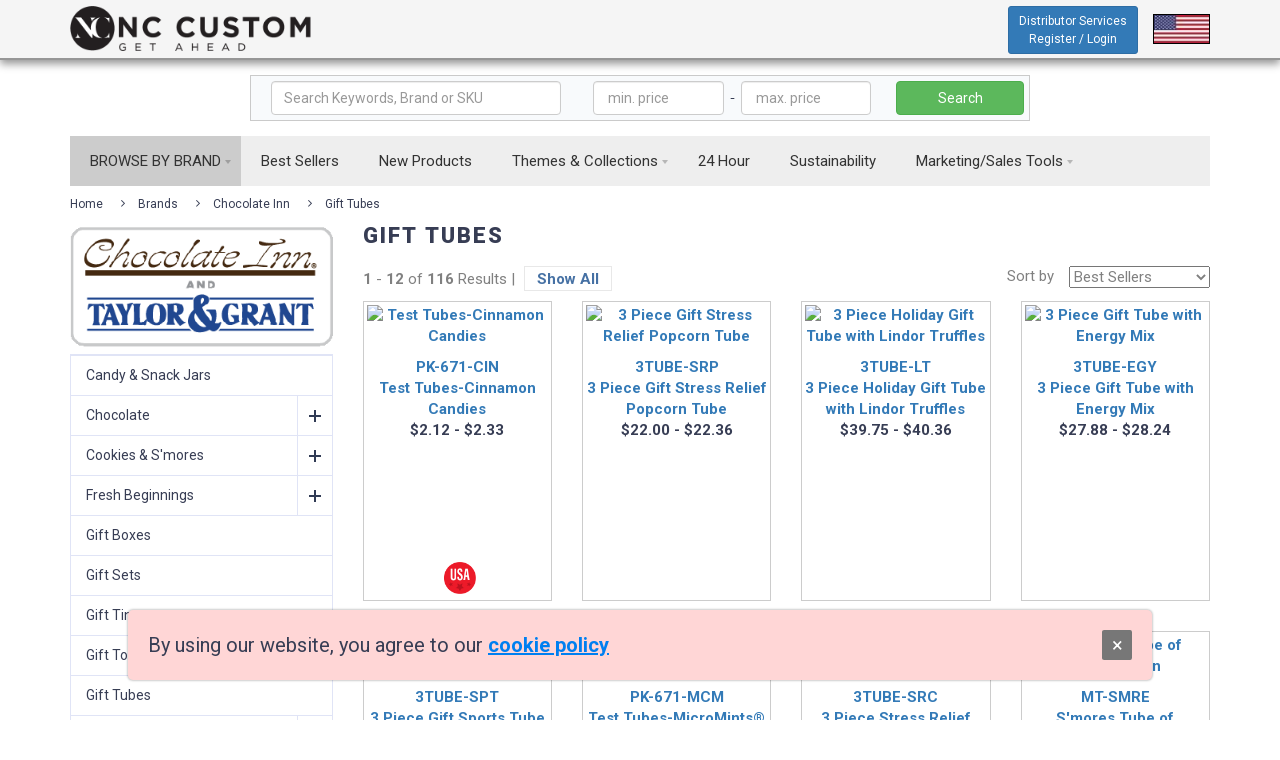

--- FILE ---
content_type: text/html; charset=UTF-8
request_url: https://nccustom.com/brand/chocolate-inn/10120
body_size: 72461
content:
<!-- served from awsncweb100 :: main -->
<!DOCTYPE html>
<html lang="en">
<head>
	<meta http-equiv="Content-Type" content="text/html; charset=utf-8"/>
	<meta http-equiv="X-UA-Compatible" content="IE=edge" />
	<meta name="viewport" content="width=device-width, initial-scale=1.0">
	<title>NC Custom / Chocolate Inn: Gift Tubes</title>
	<meta name="description" content="A leading supplier and manufacturer of logo-based and design-driven products across promotional, travel and leisure, specialty retail and other industries." />
	<meta name="keywords" content="Chocolate Inn, Lanco, Ace USA, Taylor & Grant, T&G,imprinted promotional items, tradeshow giveaways, advertising ideas, marketing programs, promotional marketing, logos,  backpacks, hand sanitizers, antibac, giveaway items, bag, bags, coolers, padfolios, portfolios, sport, totes, promotional products, promos, promotions, products with logo, imprint logo, imprinted, incentive, gifts, corporate logos, imprinted items" />
	<meta name="author" content="www.nccustom.com" />
	<meta name="owner" content="Nassau Candy" />
	<meta name="rating" content="general" />
	<meta name="distribution" content="global" />
	<meta name="classification" content="Promotional Products, Trade Show Giveaways, Advertising Specialties" />
	<meta name="revisit-after" content="7" />
	<meta name="copyright" content="2026 NC Custom" />
<!--	<meta property="fb:app_id"          content="1234567890" /> -->
	<meta property="og:type"            content="website" /> 
	<meta property="og:url"             content="https://nccustom.com/brand/chocolate-inn/10120" /> 
	<meta property="og:title"           content="NC Custom / Chocolate Inn: Gift Tubes" /> 
	<meta property="og:image"           content="https://nccustom.com/img/logos/home-chocolate-inn.jpg" /> 
	<meta property="og:description"     content="A leading supplier and manufacturer of logo-based and design-driven products across promotional, travel and leisure, specialty retail and other industries." />

	

	<script src="/js/jquery-1.11.2.min.js"></script>
	<script src="/js/jquery.bxslider.min.js"></script>
	<script src="/js/fancybox/fancybox.js"></script>
	<script src="/js/fancybox/helpers/jquery.fancybox-thumbs.js"></script>
	<script src="/js/jquery.flexslider-min.js"></script>
	<script src="/js/swiper.jquery.min.js"></script>
	<script src="/js/jquery.waypoints.min.js"></script>
	<script src="/js/progressbar.min.js"></script>
	<script src="/js/ion.rangeSlider.min.js"></script>
	<script src="/js/chosen.jquery.min.js"></script>
	<script src="/js/jQuery.Brazzers-Carousel.js"></script>
	<script src="/js/plugins.js"></script>
	<script src="/js/main.js?v=1.2082b"></script>
	<script src="/js/aos.js"></script>
	<script src="/js/jquery.basictable.js"></script>
	<script src="/js/bootstrap.js"></script>
	<script src="/js/jquery.dmenu.js"></script>
	<script src="/html/js/lanco.js?v=1.2082b"></script>
	<script src='https://www.google.com/recaptcha/api.js'></script>
	
	<link rel="shortcut icon" type="image/jpg" href="/html/images/favicon/favicon.ico"/>
	<link href="https://fonts.googleapis.com/css?family=PT+Serif:400,400i,700,700ii%7CRoboto:300,300i,400,400i,500,500i,700,700i,900,900i&amp;subset=cyrillic" rel="stylesheet">
	
	<link rel="stylesheet" href="/css/bootstrap.min.css">
	<link rel="stylesheet" href="/css/font-awesome.min.css">
	<link rel="stylesheet" href="/css/jquery.bxslider.css">
	<link rel="stylesheet" href="/css/jquery.fancybox.css">
	<link rel="stylesheet" href="/css/flexslider.css?v=1.2082b">
	<link rel="stylesheet" href="/css/swiper.css">
	<link rel="stylesheet" href="/css/style.css?v=1.2082b">
	<link rel="stylesheet" href="/css/media.css?v=1.2082b">
	<link rel="stylesheet" href="/css/lanco-cleanedup.css?v=1.2082b">
	<link rel="stylesheet" href="/css/print.css?v=1.2082b">
	<link rel="stylesheet" href="/css/aos.css">
	<link rel="stylesheet" href="/css/jquery.dmenu.css?v=1.2082b">
	<link rel="stylesheet" href="/css/basictable.css">
	<style>
		.prod-tabs-wrap {overflow: scroll;}
	</style>
	
	<!-- Hotjar Tracking Code for NC Custom -->
	<script>
		(function(h,o,t,j,a,r){
			h.hj=h.hj||function(){(h.hj.q=h.hj.q||[]).push(arguments)};
			h._hjSettings={hjid:1693594,hjsv:6};
			a=o.getElementsByTagName('head')[0];
			r=o.createElement('script');r.async=1;
			r.src=t+h._hjSettings.hjid+j+h._hjSettings.hjsv;
			a.appendChild(r);
		})(window,document,'https://static.hotjar.com/c/hotjar-','.js?sv=');
	</script>
	
</head>
<body>
	
<!-- TTY  -->
	<header class="header">
		<!-- Topbar - start -->
		
		<style type="text/css">


			@media screen and (max-width: 400px) {
			  a.mainTopLogo.mobile img {
			    width: 185px;
			  }
			}
			@media screen and (max-width: 280px) {
			  a.mainTopLogo.mobile img {
			    width: 150px; 
			  }
			}
		</style>
		<!-- Logo for mobile -->
		<div class="header_top_mobile hidden-md hidden-lg">
			<div class="container">
				<div class="row">
					<a class="mainTopLogo mobile" href="/">
						<img src="/img/logos/NC-Custom-small-wide-logo.png?v=1.14" id="company-btn-nccustom" alt="NC Customers / Nassau Candy / Chocolate Inn / LANCO Promotions / ACE USA">
					</a>
				</div>
			</div>
		</div>
		
		<!-- Logos for tablet to desktop -->
		<div class="header_top visible-md visible-lg" style="height:60px;">
			<div class="container">
	
				<a class="mainTopLogo" href="/">
					<img src="/img/logos/NC-Custom-small-wide-logo.png?v=1.14" id="company-btn-nccustom" alt="NC Customers / Nassau Candy / Chocolate Inn / LANCO Promotions / ACE USA">
				</a>

				<div class="flagContainer" style="position:relative;">
					<a class="btn btn-primary btn-sm btnHrefWhite" href="https://nccustom.com/login">
						Distributor Services<br><span class="distSrvcFine">Register / Login</span>
					</a>	
					<div style="position:relative;float:right;">
						<img class="flagIcon flagCanada" src="/img/icons/flag-Canada-57x30.jpg"  style="display:none;">
						<img class="flagIcon flagUSA" src="/img/icons/flag-USA-57x30.jpg" >
						<div class="fullBrowserClickSensor" style="display:none;opacity: 0;background-color: #ccc;position: fixed;width: 100%;height: 100%;top: 0px;left: 0px;z-index: 900;"></div>
						<div class="flagDropDown" style="display:none;position:absolute;min-width:145px;top:40px;right:0;background-color:#d4d4d4;z-index:950;padding:10px;border:1px solid grey;">
							<img style="margin-top:3px;" class="setLocaleUSA" src="/img/icons/flag-USA-57x30.jpg">&nbsp;
							<img style="margin-top:3px;" class="setLocaleCANADA" src="/img/icons/flag-Canada-57x30.jpg">
						</div>
					</div>
				</div>
				
			</div>
		</div>
		<!-- Topbar - end -->
		
		
		
		
		
		
		<button onclick="openNav()" class="hamburgerBtn navbar-toggler toggler-example visible-sm visible-xs" type="button" data-toggle="collapse" data-target="#navbarSupportedContent1" aria-controls="navbarSupportedContent1" aria-expanded="false" aria-label="Toggle navigation"><span><i class="fa fa-bars fa-3x"></i></span><br>MENU</button>
		<!-- Mobile Menu. Overlay content -->
		<!-- The overlay -->
		<div id="myNav" class="overlay">
			<div style="float:left;width:100%;">
				<div class="overlay-content hamburgerLinks">
					<a href="#" id="toggleCollectionAccordian">Browse By Brand <span id="BBBArrow">+</span></a>
					<p id="mobileCollectionLinks" style="display:none;">
						<a href="/brand/all" style="font-size:22px;">&bull; All Brands</a>
						<a href="/brand/chocolate-inn" style="font-size:22px;">&bull; Chocolate Inn</a>
						<a href="/brand/lanco" style="font-size:22px;">&bull; Lanco</a>
						<a href="/brand/ace" style="font-size:22px;">&bull; ACE</a>
						<a href="/brand/creatively-kitted" style="font-size:22px;">&bull; Creatively Kitted</a>
						<a href="/brand/exclusive-partners" style="font-size:22px;">&bull; Exclusive Partner Brands</a>
					</p>
					<a href="/bestsellers">Best Sellers</a>
					<a href="/newproducts">New Products</a>
					<a href="#" id="toggleThemesAccordian">Themes &amp; Collections <span id="TCArrow">+</span></a>
					<p id="mobileThemesLinks" style="display:none;">
						<a href="/madeinusa" style="font-size:22px;">&bull; Made in the USA</a>
						<a href="/specials" style="font-size:22px;">&bull; Specials</a>
						<a href="/themes-collections/world-cup-inspired" style="font-size:22px;">&bull; World Cup Inspired</a>
						<a href="/themes-collections/america250" style="font-size:22px;">&bull; America250</a>
						<a href="/themes-collections/etched-chocolate" style="font-size:22px;">&bull; Etched Chocolate</a>
						<a href="/themes-collections/ghirardelli" style="font-size:22px;">&bull; Ghirardelli</a>
						<a href="/themes-collections/made-in-canada" style="font-size:22px;">&bull; Made in Canada</a>
						<a href="/themes-collections/m-and-m's" style="font-size:22px;">&bull; M & M'S</a>
						<a href="/themes-collections/direct-imports" style="font-size:22px;">&bull; Direct Imports</a>
						<a href="/themes-collections/fob-california" style="font-size:22px;">&bull; FOB California</a>
						<a href="/themes-collections/trending-accessories" style="font-size:22px;">&bull; Trending Accessories</a>
						<a href="/themes-collections/gifts-that-wow!" style="font-size:22px;">&bull; Gifts that WOW!</a>
						<a href="/themes-collections/new-and-favorite-cookies" style="font-size:22px;">&bull; New & Favorite Cookies</a>
						<a href="/themes-collections/trending-tins" style="font-size:22px;">&bull; TRENDING Tins</a>
						<a href="/themes-collections/mini-cookies!" style="font-size:22px;">&bull; Mini Cookies!</a>
						<a href="/themes-collections/shareable-gifts" style="font-size:22px;">&bull; Shareable Gifts</a>
						<a href="/themes-collections/new-year's" style="font-size:22px;">&bull; New Year's</a>
						<a href="/themes-collections/holiday-favorites" style="font-size:22px;">&bull; Holiday Favorites</a>
						<a href="/themes-collections/golf" style="font-size:22px;">&bull; Golf</a>
						<a href="/themes-collections/campfire-favorites" style="font-size:22px;">&bull; Campfire Favorites</a>
						<a href="/themes-collections/flat-rate-shipping:-gifts" style="font-size:22px;">&bull; Flat Rate Shipping: Gifts</a>
						<a href="/themes-collections/flat-rate-program-cookies" style="font-size:22px;">&bull; Flat Rate Program Cookies</a>
						<a href="/themes-collections/valentine's-day" style="font-size:22px;">&bull; Valentine's Day</a>
						<a href="/themes-collections/charcuterie-boards-and-sets" style="font-size:22px;">&bull; Charcuterie Boards & Sets</a>
						<a href="/themes-collections/eco-friendly-products" style="font-size:22px;">&bull; Eco-Friendly Products</a>
						<a href="/themes-collections/eco-packaging" style="font-size:22px;">&bull; Eco Packaging</a>
						<a href="/themes-collections/candy-by-color" style="font-size:22px;">&bull; Candy by Color</a>
						<a href="/themes-collections/food-and-drink-gift-sets" style="font-size:22px;">&bull; Food & Drink Gift Sets</a>
						<a href="/themes-collections/healthy-snacking" style="font-size:22px;">&bull; Healthy Snacking</a>
						<a href="/themes-collections/smash-chocolate" style="font-size:22px;">&bull; Smash Chocolate</a>
						<a href="/themes-collections/employee-appreciation-gifts" style="font-size:22px;">&bull; Employee Appreciation Gifts</a>
						<a href="/themes-collections/verterra-eco-sustainable" style="font-size:22px;">&bull; Verterra Eco Sustainable</a>
						<a href="/themes-collections/travel-essentials" style="font-size:22px;">&bull; Travel Essentials</a>
						<a href="/themes-collections/real-estate" style="font-size:22px;">&bull; Real Estate</a>
						<a href="/themes-collections/hospitality" style="font-size:22px;">&bull; Hospitality</a>
						<a href="/themes-collections/healthcare" style="font-size:22px;">&bull; Healthcare</a>
						<a href="/themes-collections/financial" style="font-size:22px;">&bull; Financial</a>
						<a href="/themes-collections/teacher-and-education" style="font-size:22px;">&bull; Teacher & Education</a>
						<a href="/themes-collections/corporate" style="font-size:22px;">&bull; Corporate</a>
						<a href="/themes-collections/automotive" style="font-size:22px;">&bull; Automotive</a>
					</p>
					<a href="/24hour">24 Hour Products</a>
					<a href="/ecofriendly">Sustainability</a>
					<a href="#" id="toggleSalesAccordian" >Marketing/Sales Tools <span id="MSTArrow">+</span></a>
					<p id="salesToolsLinks" style="display:none;">
						<a href="/e-catalogs" style="font-size:22px;">&bull; eCatalogs</a>
						<a href="https://nccustom.zoomcustom.com/" style="font-size:22px;" target="_blank">&bull; Custom eCatalogs</a>
						<a href="/eflyers" style="font-size:22px;">&bull; eFlyers</a>
						<a href="/eflyers-client-friendly" style="font-size:22px;">&bull; eFlyers Client Friendly</a>
						<a href="/blog" style="font-size:22px;">&bull; Blogs</a>
						<a href="/case-studies" style="font-size:22px;">&bull; Case Studies</a>
						<a href="/videos" style="font-size:22px;">&bull; Videos</a>
					</p>
					<a href="/about-us">About Us</a>
					<a href="/blog">Blog</a>
					<hr>
					<center><a href="https://nccustom.com/login" class="btn btn-primary btn-sm btnHrefWhite padBtn" style="display:inline-block;font-size:20px;padding:0 10px;"> Distributor Services<br><span class="distSrvcFine">Register / Login</span> </a></center>


				</div>
			</div>
			<div style="width:100%;margin-top:20px;">
				<center>
					<div style="display:inline-block;position:relative;margin-top:20px;">
						<span class="glyphicon glyphicon-ok-circle" style="color:green;font-size:18px;position: absolute;left: 22px;top:36px;">&nbsp;</span>
						<img class="flagUSA setLocaleUSA" src="/img/icons/flag-USA-57x30.jpg">
					</div>&nbsp;&nbsp;
					<div style="display:inline-block;position:relative;margin-top:20px;">
						<img class="flagCanada setLocaleCANADA" src="/img/icons/flag-Canada-57x30.jpg">
					</div>

				</center>
			</div>
			
			<div style="float:left;width:15%;position:absolute;right:0px;top:-10px;z-index:50;"><a href="#" class="closebtn" onclick="closeNav()">&times;</a></div>
		</div>
				
		<!-- Quick Search -->
		<style>
			.form-control.fullWidth {width:100%;}
			.quickSearch label {font-size:13px;}
		</style>
		<div class="container quickSearch" style="margin-top:15px;">

						<form name="search" method="get" action="/home/advancedsearch" id="advancedsearchformminimal" class="navyText">
				<input name="category_id" value="" type="hidden">
				<input name="rushid" value="0" type="hidden">
				<input name="low_price" value="" type="hidden">
				<input name="high_price" value="" type="hidden">
				<input name="show" value="all" type="hidden">
				<input name="limit" value="12" type="hidden">
				<input name="category_id" value="" type="hidden">
				<input name="rushid" value="0" type="hidden">
				<input name="sort" value="relevant" type="hidden">
<!--				<input name="datadump" value="12" type="hidden"> -->
				<div class="row">

					<div class="col-sm-2 col-xs-0"></div>
					
					<div class="col-sm-8 col-xs-12" style="border:1px solid #cacaca;padding:5px;margin:0px;background-color:#f8fafc;">
						<div class="form-inline">
							<div class="form-group col-md-5 col-sm-9 col-xs-9" style="margin-bottom:0;">
								<input class="form-control fullWidth" type="text" name="keywords" id="keywordsMin" value="" placeholder="Search Keywords, Brand or SKU">
							</div>			

							<div class="form-group col-md-5 hidden-xs hidden-sm" style="margin-bottom:0;">
								<input style="width:45%;float:left;margin:0 2px;padding:0 8px;" class="form-control fullWidth" maxlength="6" type="text" name="low_price" id="low_price" value="" placeholder="&nbsp; min. price">
								<p style="float:left;margin-top:6px;"> &nbsp;&dash;&nbsp;</p>
								<input style="width:45%;float:left;margin:0 2px;padding:0 8px;" class="form-control fullWidth" maxlength="6" type="text" name="high_price" id="high_price" value="" placeholder="&nbsp; max. price">
							</div>

							<button type="submit" class="btn btn-success col-md-2 col-sm-3 col-xs-3" style="" onclick="$('#overlay').show();">Search</button>
						</div>
					</div>
					
					<div class="col-sm-2 col-xs-0"></div>
					
				</div>
			</form>
		
        </div>
<script type="text/javascript">
$(document).ready(function() {
	$("#advancedsearchformminimal").submit(function(e) {
		
		if( ($("#keywordsMin").val() == "") && ($("#low_price").val() == "") && ($("#high_price").val() == "") ) {
			alert("Please fill in at least 1 search criteria.");
			e.preventDefault();
			$('#overlay').hide();
		} else if(!$("#keywords").val().match(/^[0-9a-zA-Z-_/\/& ]+$/) && $("#keywords").val() != "") {
			alert('Please avoid using non-alphanumeric charactors in keywords.');
			e.preventDefault();
			$('#overlay').hide();
		} else if(!$("#keywords").val().match(/^[a-zA-Z0-9]+/) && $("#keywords").val() != "") {
			alert('Keywords must start with a letter or number.');
			e.preventDefault();
			$('#overlay').hide();
		} else {
			$('#overlay').show();
			SetTimeout(function() {
				$("#advancedsearchformminimal").submit();
			},250);
		}
	});
});
</script>
	
		<div class="header-bottom hidden-sm hidden-xs" style="margin-top:15px;">
			<div class="container">

				<div id="menu" style="display:none;">
					<ul>
						<li class="focusMenuItem">
							<span>BROWSE BY BRAND</span>
							<ul>
									<li><a href="/brand/all">All Brands</a>
											<ul class="multiColMenu4">
											<li><a href="/brand/all/19">Awards & Trophies</a></li>										<li><a href="/brand/all/5">Bags</a></li>										<li><a href="/brand/all/10140">Candy & Snack Jars</a></li>										<li><a href="/brand/all/10000">Chocolate </a></li>										<li><a href="/brand/all/10020">Cookies & S'mores </a></li>										<li><a href="/brand/all/8100">Creatively Kitted</a></li>										<li><a href="/brand/all/14?sort=featured">Drinkware</a></li>										<li><a href="/brand/all/20223">Ghirardelli</a></li>										<li><a href="/brand/all/10090">Gift Boxes</a></li>										<li><a href="/brand/all/10100">Gift Sets</a></li>										<li><a href="/brand/all/30">Gift Sets & Kits</a></li>										<li><a href="/brand/all/10110">Gift Tins</a></li>										<li><a href="/brand/all/10130">Gift Towers</a></li>										<li><a href="/brand/all/10120">Gift Tubes</a></li>										<li><a href="/brand/all/8003">Godiva&reg;</a></li>										<li><a href="/brand/all/3">Golf & Outdoors</a></li>										<li><a href="/brand/all/24">Health & Beauty</a></li>										<li><a href="/brand/all/10060">Healthy Snacks </a></li>										<li><a href="/brand/all/10">Home & Tools</a></li>										<li><a href="/brand/all/10070">Hot Chocolate, Tea & Coffee</a></li>										<li><a href="/brand/all/8004">Jelly Belly&reg;</a></li>										<li><a href="/brand/all/8005">Lindt</a></li>										<li><a href="/brand/all/10030">Lollipops & Gum</a></li>										<li><a href="/brand/all/8001?sort=featured">M&M'S&reg;</a></li>										<li><a href="/brand/all/10010">Mints</a></li>										<li><a href="/brand/all/8002">Mrs. Fields&reg;</a></li>										<li><a href="/brand/all/8">Office & Writing</a></li>										<li><a href="/brand/all/10050">Popcorn & Pretzels </a></li>										<li><a href="/brand/all/54">PPE Items</a></li>										<li><a href="/brand/all/10080">Snack Bags</a></li>										<li><a href="/brand/all/18">Technology</a></li>										<li><a href="/brand/all/17">Toys & Games</a></li>										<li><a href="/brand/all/26">Travel </a></li>										<li><a href="/brand/all/10040">Wrapped Candy </a></li>										<li><a href="/brand/all/20090">Holiday Gifts</a></li>									</ul>
								</li>
									<li><a href="/brand/chocolate-inn">Chocolate Inn</a>
											<ul class="multiColMenu2">
											<li><a href="/brand/chocolate-inn/10140">Candy & Snack Jars</a></li>										<li><a href="/brand/chocolate-inn/10000">Chocolate </a></li>										<li><a href="/brand/chocolate-inn/10020">Cookies & S'mores </a></li>										<li><a href="/brand/chocolate-inn/20200">Fresh Beginnings</a></li>										<li><a href="/brand/chocolate-inn/10090">Gift Boxes</a></li>										<li><a href="/brand/chocolate-inn/10100">Gift Sets</a></li>										<li><a href="/brand/chocolate-inn/10110">Gift Tins</a></li>										<li><a href="/brand/chocolate-inn/10130">Gift Towers</a></li>										<li><a href="/brand/chocolate-inn/10120">Gift Tubes</a></li>										<li><a href="/brand/chocolate-inn/10060">Healthy Snacks </a></li>										<li><a href="/brand/chocolate-inn/10070">Hot Chocolate, Tea & Coffee</a></li>										<li><a href="/brand/chocolate-inn/10030">Lollipops & Gum</a></li>										<li><a href="/brand/chocolate-inn/10010">Mints</a></li>										<li><a href="/brand/chocolate-inn/10050">Popcorn & Pretzels </a></li>										<li><a href="/brand/chocolate-inn/10080">Snack Bags</a></li>										<li><a href="/brand/chocolate-inn/10040">Wrapped Candy </a></li>										<li><a href="/brand/chocolate-inn/20000">Holiday Gifts</a></li>									</ul>
								</li>
									<li><a href="/brand/lanco">Lanco</a>
											<ul class="multiColMenu2">
											<li><a href="/brand/lanco/19">Awards & Trophies</a></li>										<li><a href="/brand/lanco/5">Bags</a></li>										<li><a href="/brand/lanco/14?sort=featured">Drinkware</a></li>										<li><a href="/brand/lanco/30">Gift Sets & Kits</a></li>										<li><a href="/brand/lanco/3">Golf & Outdoors</a></li>										<li><a href="/brand/lanco/24">Health & Beauty</a></li>										<li><a href="/brand/lanco/10">Home & Tools</a></li>										<li><a href="/brand/lanco/8">Office & Writing</a></li>										<li><a href="/brand/lanco/54">PPE Items</a></li>										<li><a href="/brand/lanco/18">Technology</a></li>										<li><a href="/brand/lanco/17">Toys & Games</a></li>										<li><a href="/brand/lanco/26">Travel </a></li>										<li><a href="/brand/lanco/20030">Holiday Gifts</a></li>										<li><a href="/brand/lanco/20222">Accessories</a></li>									</ul>
								</li>
									<li><a href="/brand/ace">ACE</a>
											<ul>
											<li><a href="/brand/ace/4100">Outerwear</a></li>										<li><a href="/brand/ace/4200">Fleece</a></li>										<li><a href="/brand/ace/4300">Jersey</a></li>										<li><a href="/brand/ace/4480">Bags</a></li>										<li><a href="/brand/ace/4500">Drinkware</a></li>										<li><a href="/brand/ace/4600">Socks</a></li>										<li><a href="/brand/ace/4700">Caps</a></li>									</ul>
								</li>
									<li><a href="/brand/creatively-kitted">Creatively Kitted</a>
											<ul class="multiColMenu2">
											<li><a href="/brand/creatively-kitted/8110">Appreciation</a></li>										<li><a href="/brand/creatively-kitted/8120">Breakfast</a></li>										<li><a href="/brand/creatively-kitted/8130">Cocktails</a></li>										<li><a href="/brand/creatively-kitted/8140">Experiential</a></li>										<li><a href="/brand/creatively-kitted/8150">Food & Drink </a></li>										<li><a href="/brand/creatively-kitted/8160">Gourmet</a></li>										<li><a href="/brand/creatively-kitted/8170">Holiday</a></li>										<li><a href="/brand/creatively-kitted/8180">Partner Brands</a></li>										<li><a href="/brand/creatively-kitted/8182">Summer </a></li>										<li><a href="/brand/creatively-kitted/8184">Winter</a></li>										<li><a href="/brand/creatively-kitted/8190">Eco Friendly</a></li>									</ul>
								</li>
									<li><a href="/brand/exclusive-partners">Exclusive Partner Brands</a>
											<ul>
											<li><a href="/brand/exclusive-partners/20223">Ghirardelli</a></li>										<li><a href="/brand/exclusive-partners/8003">Godiva&reg;</a></li>										<li><a href="/brand/exclusive-partners/8004">Jelly Belly&reg;</a></li>										<li><a href="/brand/exclusive-partners/8005">Lindt</a></li>										<li><a href="/brand/exclusive-partners/8001?sort=featured">M&M'S&reg;</a></li>										<li><a href="/brand/exclusive-partners/8002">Mrs. Fields&reg;</a></li>										<li><a href="/brand/exclusive-partners/8006">Clever Candy</a></li>									</ul>
								</li>
<!-- Exclusive Partner Brands -->

							</ul>
						</li>

						<li class="hidden-md hidden-sm">
							<a href="/bestsellers">
								Best Sellers
							</a>
						</li>
						<li>
							<a href="/newproducts">
								New Products
							</a>
						</li>
						<li>
							<span>Themes &amp; Collections</span>
							<ul class="multiColMenu5 dmadjust">
								<li>
									<a href="/madeinusa">
										<span class="categ-1-label">Made in the USA</span>
									</a>
								</li>
								
								<li>
									<a href="/specials">
										<span class="categ-1-label">Specials</span>
									</a>
								</li>

								<li>
									<a href="/stock-art">
										<span class="categ-1-label">Stock Art Collections</span>
									</a>
								</li>
								
								<li>
									<a href="/themes-collections/world-cup-inspired">
										<span class="categ-1-label">World Cup Inspired</span>
									</a>
								</li>
								<li>
									<a href="/themes-collections/america250">
										<span class="categ-1-label">America250</span>
									</a>
								</li>
								<li>
									<a href="/themes-collections/etched-chocolate">
										<span class="categ-1-label">Etched Chocolate</span>
									</a>
								</li>
								<li>
									<a href="/themes-collections/ghirardelli">
										<span class="categ-1-label">Ghirardelli</span>
									</a>
								</li>
								<li>
									<a href="/themes-collections/made-in-canada">
										<span class="categ-1-label">Made in Canada</span>
									</a>
								</li>
								<li>
									<a href="/themes-collections/m-and-m's">
										<span class="categ-1-label">M & M'S</span>
									</a>
								</li>
								<li>
									<a href="/themes-collections/direct-imports">
										<span class="categ-1-label">Direct Imports</span>
									</a>
								</li>
								<li>
									<a href="/themes-collections/fob-california">
										<span class="categ-1-label">FOB California</span>
									</a>
								</li>
								<li>
									<a href="/themes-collections/trending-accessories">
										<span class="categ-1-label">Trending Accessories</span>
									</a>
								</li>
								<li>
									<a href="/themes-collections/gifts-that-wow!">
										<span class="categ-1-label">Gifts that WOW!</span>
									</a>
								</li>
								<li>
									<a href="/themes-collections/new-and-favorite-cookies">
										<span class="categ-1-label">New & Favorite Cookies</span>
									</a>
								</li>
								<li>
									<a href="/themes-collections/trending-tins">
										<span class="categ-1-label">TRENDING Tins</span>
									</a>
								</li>
								<li>
									<a href="/themes-collections/mini-cookies!">
										<span class="categ-1-label">Mini Cookies!</span>
									</a>
								</li>
								<li>
									<a href="/themes-collections/shareable-gifts">
										<span class="categ-1-label">Shareable Gifts</span>
									</a>
								</li>
								<li>
									<a href="/themes-collections/new-year's">
										<span class="categ-1-label">New Year's</span>
									</a>
								</li>
								<li>
									<a href="/themes-collections/holiday-favorites">
										<span class="categ-1-label">Holiday Favorites</span>
									</a>
								</li>
								<li>
									<a href="/themes-collections/golf">
										<span class="categ-1-label">Golf</span>
									</a>
								</li>
								<li>
									<a href="/themes-collections/campfire-favorites">
										<span class="categ-1-label">Campfire Favorites</span>
									</a>
								</li>
								<li>
									<a href="/themes-collections/flat-rate-shipping:-gifts">
										<span class="categ-1-label">Flat Rate Shipping: Gifts</span>
									</a>
								</li>
								<li>
									<a href="/themes-collections/flat-rate-program-cookies">
										<span class="categ-1-label">Flat Rate Program Cookies</span>
									</a>
								</li>
								<li>
									<a href="/themes-collections/valentine's-day">
										<span class="categ-1-label">Valentine's Day</span>
									</a>
								</li>
								<li>
									<a href="/themes-collections/charcuterie-boards-and-sets">
										<span class="categ-1-label">Charcuterie Boards & Sets</span>
									</a>
								</li>
								<li>
									<a href="/themes-collections/eco-friendly-products">
										<span class="categ-1-label">Eco-Friendly Products</span>
									</a>
								</li>
								<li>
									<a href="/themes-collections/eco-packaging">
										<span class="categ-1-label">Eco Packaging</span>
									</a>
								</li>
								<li>
									<a href="/themes-collections/candy-by-color">
										<span class="categ-1-label">Candy by Color</span>
									</a>
								</li>
								<li>
									<a href="/themes-collections/food-and-drink-gift-sets">
										<span class="categ-1-label">Food & Drink Gift Sets</span>
									</a>
								</li>
								<li>
									<a href="/themes-collections/healthy-snacking">
										<span class="categ-1-label">Healthy Snacking</span>
									</a>
								</li>
								<li>
									<a href="/themes-collections/smash-chocolate">
										<span class="categ-1-label">Smash Chocolate</span>
									</a>
								</li>
								<li>
									<a href="/themes-collections/employee-appreciation-gifts">
										<span class="categ-1-label">Employee Appreciation Gifts</span>
									</a>
								</li>
								<li>
									<a href="/themes-collections/verterra-eco-sustainable">
										<span class="categ-1-label">Verterra Eco Sustainable</span>
									</a>
								</li>
								<li>
									<a href="/themes-collections/travel-essentials">
										<span class="categ-1-label">Travel Essentials</span>
									</a>
								</li>
								<li>
									<a href="/themes-collections/real-estate">
										<span class="categ-1-label">Real Estate</span>
									</a>
								</li>
								<li>
									<a href="/themes-collections/hospitality">
										<span class="categ-1-label">Hospitality</span>
									</a>
								</li>
								<li>
									<a href="/themes-collections/healthcare">
										<span class="categ-1-label">Healthcare</span>
									</a>
								</li>
								<li>
									<a href="/themes-collections/financial">
										<span class="categ-1-label">Financial</span>
									</a>
								</li>
								<li>
									<a href="/themes-collections/teacher-and-education">
										<span class="categ-1-label">Teacher & Education</span>
									</a>
								</li>
								<li>
									<a href="/themes-collections/corporate">
										<span class="categ-1-label">Corporate</span>
									</a>
								</li>
								<li>
									<a href="/themes-collections/automotive">
										<span class="categ-1-label">Automotive</span>
									</a>
								</li>
							</ul>
						</li>
						<li>
							<a href="/24hour">
								24 Hour
							</a>
						</li>
						<li>
							<a href="/ecofriendly">
								Sustainability
							</a>
						</li>
						<li>
							<span>Marketing/Sales Tools</span>
							<ul>
								<li><a href="/e-catalogs">eCatalogs</a></li>
								<li><a target="_blank" href="https://nccustom.zoomcustom.com/">Custom eCatalogs</a></li>
								<li><a href="/eflyers">eFlyers</a></li>
								<li><a href="/eflyers-client-friendly">eFlyers - Client Friendly</a></li>
								<li><a href="/press-release">Press Releases</a></li>
								<li><a href="/latest-news">Latest News</a></li>
								<li><a href="/blog">Blogs</a></li>
								<li><a href="/case-studies">Case Studies</a></li>
								<li><a href="/videos">Videos</a></li>
							</ul>
						</li>
					</ul>
				</div>

				<!-- End of Header -->
				<div class="line" style="clear:both;">
				
			</div>
			<!-- footer -->
		</div>
	</header>
	<script>
		var menuLink2Go2 = "";
		$("#menu a").click(function(e) {
			e.preventDefault();
			menuLink2Go2 = $(this).attr("href");
			$('#overlay').show();
			setTimeout(function() {
				window.location = menuLink2Go2;
			},250);
		});
		$("#myNav a").click(function(e) {
			e.preventDefault();
			menuLink2Go2 = $(this).attr("href");
			if (menuLink2Go2 != "#") {
				closeNav();
				$('#overlay').show();
				setTimeout(function() {
					window.location = menuLink2Go2;
				},250);
			}
		});
	</script>
	
	<!-- Main Content - start -->
	<main>
		<div class="container">
	<div class="row">
		<div class="col-sm-12">
				<style>
.b-crumbs.modified li:before {
    position: absolute;
    content: "\2022";
    font-size: 12px;
    font-family: FontAwesome;
    color: #373d54;
    display: block;
    left: auto;
    top: 0;
    line-height: 1;
    margin: 3px 0 0;
    left: -22px;
}
.b-crumbs.modified li:first-child:before,.b-crumbs.modified li:nth-child(2):before {
	content: none;
}

.b-crumbs.modified li:first-child:after {
	content: "\f105";
}
.b-crumbs.modified li:after {
	content: none;
}
	</style>
	<div style="float:left;">
		<ul class="b-crumbs">
			<li>
				<a href="https://nccustom.com/"> Home </a>
			</li>
			<li>
				<a href="/"> Brands </a>
			</li>
			<li>
				<a href="/brand/chocolate-inn/"> Chocolate Inn </a>
			</li>
			<li>
				<a href="/brand/chocolate-inn/10120/"> Gift Tubes </a>
			</li>
		</ul>
	</div>
	
		</div>
	</div>
	<div class="row">
		<div class="col-sm-3">
				<div class="hidden-xs-disabled">
		<!--<span style="margin: 14px 10px 0 10px;height: 50px;display: block;float: left;">Now Browsing</span> --><img src="/img/logos/home-chocolate-inn.png">
		<div class="section-sb-current">
			<ul class="section-sb-list" id="section-sb-list">
				<li class="categ-1">
				
					<a href="https://nccustom.com/brand/chocolate-inn/10140">
						<span onclick="$('#overlay').show();"  class="categ-1-label components-leftcol-bybrand">Candy & Snack Jars</span>
					</a>
				</li>
				<li class="categ-1 has_child">
				
					<a href="https://nccustom.com/brand/chocolate-inn/10000">
						<span onclick="$('#overlay').show();"  class="categ-1-label components-leftcol-bybrand">Chocolate </span>
						<span class="section-sb-toggle"><span class="section-sb-ico"></span></span>
					</a>
					<ul style="display:hidden;">
						<li class="categ-2 left-col-menu-link components-leftcol-bybrand">
							<a href="https://nccustom.com/brand/chocolate-inn/10000/11010">
								<span onclick="$('#overlay').show();" class="categ-2-label ">Bark </span>
							</a>
						</li>
						<li class="categ-2 left-col-menu-link components-leftcol-bybrand">
							<a href="https://nccustom.com/brand/chocolate-inn/10000/20224">
								<span onclick="$('#overlay').show();" class="categ-2-label ">Etched Chocolate</span>
							</a>
						</li>
						<li class="categ-2 left-col-menu-link components-leftcol-bybrand">
							<a href="https://nccustom.com/brand/chocolate-inn/10000/11030">
								<span onclick="$('#overlay').show();" class="categ-2-label ">Specialty Shapes </span>
							</a>
						</li>
						<li class="categ-2 left-col-menu-link components-leftcol-bybrand">
							<a href="https://nccustom.com/brand/chocolate-inn/10000/11040">
								<span onclick="$('#overlay').show();" class="categ-2-label ">Truffles </span>
							</a>
						</li>
						<li class="categ-2 left-col-menu-link components-leftcol-bybrand">
							<a href="https://nccustom.com/brand/chocolate-inn/10000/11050">
								<span onclick="$('#overlay').show();" class="categ-2-label ">Wrapped Chocolate </span>
							</a>
						</li>
						<li class="categ-2 left-col-menu-link components-leftcol-bybrand">
							<a href="https://nccustom.com/brand/chocolate-inn/10000/11020">
								<span onclick="$('#overlay').show();" class="categ-2-label ">Wrapper Bars </span>
							</a>
						</li>
					</ul>
				</li>
				<li class="categ-1 has_child">
				
					<a href="https://nccustom.com/brand/chocolate-inn/10020">
						<span onclick="$('#overlay').show();"  class="categ-1-label components-leftcol-bybrand">Cookies & S'mores </span>
						<span class="section-sb-toggle"><span class="section-sb-ico"></span></span>
					</a>
					<ul style="display:hidden;">
						<li class="categ-2 left-col-menu-link components-leftcol-bybrand">
							<a href="https://nccustom.com/brand/chocolate-inn/10020/11140">
								<span onclick="$('#overlay').show();" class="categ-2-label ">Cookies </span>
							</a>
						</li>
						<li class="categ-2 left-col-menu-link components-leftcol-bybrand">
							<a href="https://nccustom.com/brand/chocolate-inn/10020/11150">
								<span onclick="$('#overlay').show();" class="categ-2-label ">S'mores</span>
							</a>
						</li>
					</ul>
				</li>
				<li class="categ-1 has_child">
				
					<a href="https://nccustom.com/brand/chocolate-inn/20200">
						<span onclick="$('#overlay').show();"  class="categ-1-label components-leftcol-bybrand">Fresh Beginnings</span>
						<span class="section-sb-toggle"><span class="section-sb-ico"></span></span>
					</a>
					<ul style="display:hidden;">
						<li class="categ-2 left-col-menu-link components-leftcol-bybrand">
							<a href="https://nccustom.com/brand/chocolate-inn/20200/20218">
								<span onclick="$('#overlay').show();" class="categ-2-label ">Baking Gift Sets</span>
							</a>
						</li>
						<li class="categ-2 left-col-menu-link components-leftcol-bybrand">
							<a href="https://nccustom.com/brand/chocolate-inn/20200/20220">
								<span onclick="$('#overlay').show();" class="categ-2-label ">Brownies</span>
							</a>
						</li>
						<li class="categ-2 left-col-menu-link components-leftcol-bybrand">
							<a href="https://nccustom.com/brand/chocolate-inn/20200/20214">
								<span onclick="$('#overlay').show();" class="categ-2-label ">Candy</span>
							</a>
						</li>
						<li class="categ-2 left-col-menu-link components-leftcol-bybrand">
							<a href="https://nccustom.com/brand/chocolate-inn/20200/20210">
								<span onclick="$('#overlay').show();" class="categ-2-label ">Cookies</span>
							</a>
						</li>
						<li class="categ-2 left-col-menu-link components-leftcol-bybrand">
							<a href="https://nccustom.com/brand/chocolate-inn/20200/20212">
								<span onclick="$('#overlay').show();" class="categ-2-label ">Nuts</span>
							</a>
						</li>
						<li class="categ-2 left-col-menu-link components-leftcol-bybrand">
							<a href="https://nccustom.com/brand/chocolate-inn/20200/20216">
								<span onclick="$('#overlay').show();" class="categ-2-label ">Snack Mix</span>
							</a>
						</li>
					</ul>
				</li>
				<li class="categ-1">
				
					<a href="https://nccustom.com/brand/chocolate-inn/10090">
						<span onclick="$('#overlay').show();"  class="categ-1-label components-leftcol-bybrand">Gift Boxes</span>
					</a>
				</li>
				<li class="categ-1">
				
					<a href="https://nccustom.com/brand/chocolate-inn/10100">
						<span onclick="$('#overlay').show();"  class="categ-1-label components-leftcol-bybrand">Gift Sets</span>
					</a>
				</li>
				<li class="categ-1">
				
					<a href="https://nccustom.com/brand/chocolate-inn/10110">
						<span onclick="$('#overlay').show();"  class="categ-1-label components-leftcol-bybrand">Gift Tins</span>
					</a>
				</li>
				<li class="categ-1">
				
					<a href="https://nccustom.com/brand/chocolate-inn/10130">
						<span onclick="$('#overlay').show();"  class="categ-1-label components-leftcol-bybrand">Gift Towers</span>
					</a>
				</li>
				<li class="categ-1">
				
					<a href="https://nccustom.com/brand/chocolate-inn/10120">
						<span onclick="$('#overlay').show();"  class="categ-1-label components-leftcol-bybrand">Gift Tubes</span>
					</a>
				</li>
				<li class="categ-1 has_child">
				
					<a href="https://nccustom.com/brand/chocolate-inn/10060">
						<span onclick="$('#overlay').show();"  class="categ-1-label components-leftcol-bybrand">Healthy Snacks </span>
						<span class="section-sb-toggle"><span class="section-sb-ico"></span></span>
					</a>
					<ul style="display:hidden;">
						<li class="categ-2 left-col-menu-link components-leftcol-bybrand">
							<a href="https://nccustom.com/brand/chocolate-inn/10060/11250">
								<span onclick="$('#overlay').show();" class="categ-2-label ">Granola Bars</span>
							</a>
						</li>
						<li class="categ-2 left-col-menu-link components-leftcol-bybrand">
							<a href="https://nccustom.com/brand/chocolate-inn/10060/11260">
								<span onclick="$('#overlay').show();" class="categ-2-label ">Trail Mix </span>
							</a>
						</li>
					</ul>
				</li>
				<li class="categ-1 has_child">
				
					<a href="https://nccustom.com/brand/chocolate-inn/10070">
						<span onclick="$('#overlay').show();"  class="categ-1-label components-leftcol-bybrand">Hot Chocolate, Tea & Coffee</span>
						<span class="section-sb-toggle"><span class="section-sb-ico"></span></span>
					</a>
					<ul style="display:hidden;">
						<li class="categ-2 left-col-menu-link components-leftcol-bybrand">
							<a href="https://nccustom.com/brand/chocolate-inn/10070/11290">
								<span onclick="$('#overlay').show();" class="categ-2-label ">Coffee</span>
							</a>
						</li>
						<li class="categ-2 left-col-menu-link components-leftcol-bybrand">
							<a href="https://nccustom.com/brand/chocolate-inn/10070/11270">
								<span onclick="$('#overlay').show();" class="categ-2-label ">Hot Cocoa</span>
							</a>
						</li>
						<li class="categ-2 left-col-menu-link components-leftcol-bybrand">
							<a href="https://nccustom.com/brand/chocolate-inn/10070/11280">
								<span onclick="$('#overlay').show();" class="categ-2-label ">Tea</span>
							</a>
						</li>
					</ul>
				</li>
				<li class="categ-1 has_child">
				
					<a href="https://nccustom.com/brand/chocolate-inn/10030">
						<span onclick="$('#overlay').show();"  class="categ-1-label components-leftcol-bybrand">Lollipops & Gum</span>
						<span class="section-sb-toggle"><span class="section-sb-ico"></span></span>
					</a>
					<ul style="display:hidden;">
						<li class="categ-2 left-col-menu-link components-leftcol-bybrand">
							<a href="https://nccustom.com/brand/chocolate-inn/10030/11170">
								<span onclick="$('#overlay').show();" class="categ-2-label ">Gum</span>
							</a>
						</li>
						<li class="categ-2 left-col-menu-link components-leftcol-bybrand">
							<a href="https://nccustom.com/brand/chocolate-inn/10030/11160">
								<span onclick="$('#overlay').show();" class="categ-2-label ">Lollipops </span>
							</a>
						</li>
					</ul>
				</li>
				<li class="categ-1 has_child">
				
					<a href="https://nccustom.com/brand/chocolate-inn/10010">
						<span onclick="$('#overlay').show();"  class="categ-1-label components-leftcol-bybrand">Mints</span>
						<span class="section-sb-toggle"><span class="section-sb-ico"></span></span>
					</a>
					<ul style="display:hidden;">
						<li class="categ-2 left-col-menu-link components-leftcol-bybrand">
							<a href="https://nccustom.com/brand/chocolate-inn/10010/11110">
								<span onclick="$('#overlay').show();" class="categ-2-label ">Mint Cards </span>
							</a>
						</li>
						<li class="categ-2 left-col-menu-link components-leftcol-bybrand">
							<a href="https://nccustom.com/brand/chocolate-inn/10010/11130">
								<span onclick="$('#overlay').show();" class="categ-2-label ">Mint Shapes </span>
							</a>
						</li>
						<li class="categ-2 left-col-menu-link components-leftcol-bybrand">
							<a href="https://nccustom.com/brand/chocolate-inn/10010/11120">
								<span onclick="$('#overlay').show();" class="categ-2-label ">Mint Tins</span>
							</a>
						</li>
					</ul>
				</li>
				<li class="categ-1 has_child">
				
					<a href="https://nccustom.com/brand/chocolate-inn/10050">
						<span onclick="$('#overlay').show();"  class="categ-1-label components-leftcol-bybrand">Popcorn & Pretzels </span>
						<span class="section-sb-toggle"><span class="section-sb-ico"></span></span>
					</a>
					<ul style="display:hidden;">
						<li class="categ-2 left-col-menu-link components-leftcol-bybrand">
							<a href="https://nccustom.com/brand/chocolate-inn/10050/11230">
								<span onclick="$('#overlay').show();" class="categ-2-label ">Popcorn  </span>
							</a>
						</li>
						<li class="categ-2 left-col-menu-link components-leftcol-bybrand">
							<a href="https://nccustom.com/brand/chocolate-inn/10050/11240">
								<span onclick="$('#overlay').show();" class="categ-2-label ">Pretzels</span>
							</a>
						</li>
					</ul>
				</li>
				<li class="categ-1 has_child">
				
					<a href="https://nccustom.com/brand/chocolate-inn/10080">
						<span onclick="$('#overlay').show();"  class="categ-1-label components-leftcol-bybrand">Snack Bags</span>
						<span class="section-sb-toggle"><span class="section-sb-ico"></span></span>
					</a>
					<ul style="display:hidden;">
						<li class="categ-2 left-col-menu-link components-leftcol-bybrand">
							<a href="https://nccustom.com/brand/chocolate-inn/10080/11300">
								<span onclick="$('#overlay').show();" class="categ-2-label ">Digibags </span>
							</a>
						</li>
						<li class="categ-2 left-col-menu-link components-leftcol-bybrand">
							<a href="https://nccustom.com/brand/chocolate-inn/10080/11310">
								<span onclick="$('#overlay').show();" class="categ-2-label ">Gift Bags </span>
							</a>
						</li>
						<li class="categ-2 left-col-menu-link components-leftcol-bybrand">
							<a href="https://nccustom.com/brand/chocolate-inn/10080/11320">
								<span onclick="$('#overlay').show();" class="categ-2-label ">Goody Bags </span>
							</a>
						</li>
						<li class="categ-2 left-col-menu-link components-leftcol-bybrand">
							<a href="https://nccustom.com/brand/chocolate-inn/10080/11330">
								<span onclick="$('#overlay').show();" class="categ-2-label ">Handfuls </span>
							</a>
						</li>
						<li class="categ-2 left-col-menu-link components-leftcol-bybrand">
							<a href="https://nccustom.com/brand/chocolate-inn/10080/11340">
								<span onclick="$('#overlay').show();" class="categ-2-label ">Header Bags</span>
							</a>
						</li>
						<li class="categ-2 left-col-menu-link components-leftcol-bybrand">
							<a href="https://nccustom.com/brand/chocolate-inn/10080/11350">
								<span onclick="$('#overlay').show();" class="categ-2-label ">Mug Drops </span>
							</a>
						</li>
						<li class="categ-2 left-col-menu-link components-leftcol-bybrand">
							<a href="https://nccustom.com/brand/chocolate-inn/10080/11360">
								<span onclick="$('#overlay').show();" class="categ-2-label ">Snack Packs </span>
							</a>
						</li>
						<li class="categ-2 left-col-menu-link components-leftcol-bybrand">
							<a href="https://nccustom.com/brand/chocolate-inn/10080/11370">
								<span onclick="$('#overlay').show();" class="categ-2-label ">Tent Bags </span>
							</a>
						</li>
					</ul>
				</li>
				<li class="categ-1 has_child">
				
					<a href="https://nccustom.com/brand/chocolate-inn/10040">
						<span onclick="$('#overlay').show();"  class="categ-1-label components-leftcol-bybrand">Wrapped Candy </span>
						<span class="section-sb-toggle"><span class="section-sb-ico"></span></span>
					</a>
					<ul style="display:hidden;">
						<li class="categ-2 left-col-menu-link components-leftcol-bybrand">
							<a href="https://nccustom.com/brand/chocolate-inn/10040/11180">
								<span onclick="$('#overlay').show();" class="categ-2-label ">Chocolate </span>
							</a>
						</li>
						<li class="categ-2 left-col-menu-link components-leftcol-bybrand">
							<a href="https://nccustom.com/brand/chocolate-inn/10040/11220">
								<span onclick="$('#overlay').show();" class="categ-2-label ">Fruit Candies </span>
							</a>
						</li>
						<li class="categ-2 left-col-menu-link components-leftcol-bybrand">
							<a href="https://nccustom.com/brand/chocolate-inn/10040/11200">
								<span onclick="$('#overlay').show();" class="categ-2-label ">Gum</span>
							</a>
						</li>
						<li class="categ-2 left-col-menu-link components-leftcol-bybrand">
							<a href="https://nccustom.com/brand/chocolate-inn/10040/11190">
								<span onclick="$('#overlay').show();" class="categ-2-label ">Hard Candy</span>
							</a>
						</li>
						<li class="categ-2 left-col-menu-link components-leftcol-bybrand">
							<a href="https://nccustom.com/brand/chocolate-inn/10040/11210">
								<span onclick="$('#overlay').show();" class="categ-2-label ">Mints </span>
							</a>
						</li>
					</ul>
				</li>
				<li class="categ-1 has_child">
				
					<a href="https://nccustom.com/brand/chocolate-inn/20000">
						<span onclick="$('#overlay').show();"  class="categ-1-label components-leftcol-bybrand">Holiday Gifts</span>
						<span class="section-sb-toggle"><span class="section-sb-ico"></span></span>
					</a>
					<ul style="display:hidden;">
						<li class="categ-2 left-col-menu-link components-leftcol-bybrand">
							<a href="https://nccustom.com/brand/chocolate-inn/20000/20001">
								<span onclick="$('#overlay').show();" class="categ-2-label ">Bark</span>
							</a>
						</li>
						<li class="categ-2 left-col-menu-link components-leftcol-bybrand">
							<a href="https://nccustom.com/brand/chocolate-inn/20000/20004">
								<span onclick="$('#overlay').show();" class="categ-2-label ">Candy</span>
							</a>
						</li>
						<li class="categ-2 left-col-menu-link components-leftcol-bybrand">
							<a href="https://nccustom.com/brand/chocolate-inn/20000/20005">
								<span onclick="$('#overlay').show();" class="categ-2-label ">Candy & Snack Jars</span>
							</a>
						</li>
						<li class="categ-2 left-col-menu-link components-leftcol-bybrand">
							<a href="https://nccustom.com/brand/chocolate-inn/20000/20006">
								<span onclick="$('#overlay').show();" class="categ-2-label ">Chocolate</span>
							</a>
						</li>
						<li class="categ-2 left-col-menu-link components-leftcol-bybrand">
							<a href="https://nccustom.com/brand/chocolate-inn/20000/20007">
								<span onclick="$('#overlay').show();" class="categ-2-label ">Cookies </span>
							</a>
						</li>
						<li class="categ-2 left-col-menu-link components-leftcol-bybrand">
							<a href="https://nccustom.com/brand/chocolate-inn/20000/20008">
								<span onclick="$('#overlay').show();" class="categ-2-label ">Digibags </span>
							</a>
						</li>
						<li class="categ-2 left-col-menu-link components-leftcol-bybrand">
							<a href="https://nccustom.com/brand/chocolate-inn/20000/20009">
								<span onclick="$('#overlay').show();" class="categ-2-label ">Drinkware Gifts</span>
							</a>
						</li>
						<li class="categ-2 left-col-menu-link components-leftcol-bybrand">
							<a href="https://nccustom.com/brand/chocolate-inn/20000/20010">
								<span onclick="$('#overlay').show();" class="categ-2-label ">Gift Boxes</span>
							</a>
						</li>
						<li class="categ-2 left-col-menu-link components-leftcol-bybrand">
							<a href="https://nccustom.com/brand/chocolate-inn/20000/20011">
								<span onclick="$('#overlay').show();" class="categ-2-label ">Gift Sets</span>
							</a>
						</li>
						<li class="categ-2 left-col-menu-link components-leftcol-bybrand">
							<a href="https://nccustom.com/brand/chocolate-inn/20000/20012">
								<span onclick="$('#overlay').show();" class="categ-2-label ">Gift Tins</span>
							</a>
						</li>
						<li class="categ-2 left-col-menu-link components-leftcol-bybrand">
							<a href="https://nccustom.com/brand/chocolate-inn/20000/20013">
								<span onclick="$('#overlay').show();" class="categ-2-label ">Gift Tubes</span>
							</a>
						</li>
						<li class="categ-2 left-col-menu-link components-leftcol-bybrand">
							<a href="https://nccustom.com/brand/chocolate-inn/20000/20014">
								<span onclick="$('#overlay').show();" class="categ-2-label ">Hot Cocoa/Coffee/Tea</span>
							</a>
						</li>
						<li class="categ-2 left-col-menu-link components-leftcol-bybrand">
							<a href="https://nccustom.com/brand/chocolate-inn/20000/20015">
								<span onclick="$('#overlay').show();" class="categ-2-label ">Mint Tins</span>
							</a>
						</li>
						<li class="categ-2 left-col-menu-link components-leftcol-bybrand">
							<a href="https://nccustom.com/brand/chocolate-inn/20000/20016">
								<span onclick="$('#overlay').show();" class="categ-2-label ">Mints </span>
							</a>
						</li>
						<li class="categ-2 left-col-menu-link components-leftcol-bybrand">
							<a href="https://nccustom.com/brand/chocolate-inn/20000/20018">
								<span onclick="$('#overlay').show();" class="categ-2-label ">Popcorn  </span>
							</a>
						</li>
						<li class="categ-2 left-col-menu-link components-leftcol-bybrand">
							<a href="https://nccustom.com/brand/chocolate-inn/20000/20019">
								<span onclick="$('#overlay').show();" class="categ-2-label ">Pretzels/Trail Mix</span>
							</a>
						</li>
						<li class="categ-2 left-col-menu-link components-leftcol-bybrand">
							<a href="https://nccustom.com/brand/chocolate-inn/20000/20020">
								<span onclick="$('#overlay').show();" class="categ-2-label ">S'mores</span>
							</a>
						</li>
						<li class="categ-2 left-col-menu-link components-leftcol-bybrand">
							<a href="https://nccustom.com/brand/chocolate-inn/20000/20021">
								<span onclick="$('#overlay').show();" class="categ-2-label ">Specialty Shapes </span>
							</a>
						</li>
					</ul>
				</li>
			</ul>
		</div>
	</div>


		</div>
		<div class="col-sm-9" id="mobileFocus">
			<h1 class="main-ttl" style="margin: 0 0 15px;">Gift&nbsp;Tubes</h1>			
<input type="hidden" name="offset" val="0">
<div class="row">
	<div class="col-md-6">
		<div class="unit txtR">

			<p class="greyText"><span class="heavy">1</span> - <span class="heavy">12</span> of <span class="heavy">116</span> Results
												| <span class="paging"><a style="display:inline-block;float:none !important;" href="https://nccustom.com/brand/chocolate-inn/10120/0/all">Show All</a></span>
							</p>

		</div>
	</div>
	<div class="col-md-6">
		<p class="greyText">
			<select id="sort" name="sort" style="float:right">
			<option value="price_asc" >Price - low to high</option>
			<option value="price_desc" >Price - high to low</option>
			<option value="name" selected="selected">Product Name</option>
			<option value="specials" >Specials Only</option>
			<option value="closeout" >Closeout Only</option>
			<option value="featured" >Featured</option>
			<option value="bestsellers" selected="selected">Best Sellers</option>
		</select>
			<span style="float:right;margin-right:15px;">Sort by </span>
		</p>
	</div>
</div>

<div class="row">
	<div class="product_grid search_product_grid">

		<div class="unit col-xs-12 col-sm-4 col-md-3 txtC">
			<div>
				<!-- file naming: pk-671-cin-new.jpg -->
				<a href="https://nccustom.com/product/PK-671-CIN">
					<img src="/html/images/products/pk-671-cin-new/small/pk-671-cin-new.jpg" alt="Test Tubes-Cinnamon Candies" style="display:block; margin:auto;"/>
				PK-671-CIN<br/>Test Tubes-Cinnamon Candies</a>
				<br/>
				
									<p class="heavy">
																				$2.12 - $2.33											</p>
								
				<p class="icos">
																														<img class="ico" src="/img/markers/Made_in_the_USA-2x.png" alt="Made in the USA" title="Made in the USA" />
																																													
				</p>
			</div>
		</div>
		<div class="unit col-xs-12 col-sm-4 col-md-3 txtC">
			<div>
				<!-- file naming: 3tube_srp_3tube-srp_20962.jpg -->
				<a href="https://nccustom.com/product/3TUBE-SRP">
					<img src="/html/images/products/3tube_srp_3tube-srp_20962/small/3tube_srp_3tube-srp_20962.jpg" alt="3 Piece Gift Stress Relief Popcorn Tube" style="display:block; margin:auto;"/>
				3TUBE-SRP<br/>3 Piece Gift Stress Relief Popcorn Tube</a>
				<br/>
				
									<p class="heavy">
																				$22.00 - $22.36											</p>
								
				<p class="icos">
																																																																	
				</p>
			</div>
		</div>
		<div class="unit col-xs-12 col-sm-4 col-md-3 txtC">
			<div>
				<!-- file naming: 3tube_lt_tube_20826.jpg -->
				<a href="https://nccustom.com/product/3TUBE-LT">
					<img src="/html/images/products/3tube_lt_tube_20826/small/3tube_lt_tube_20826.jpg" alt="3 Piece Holiday Gift Tube with Lindor Truffles" style="display:block; margin:auto;"/>
				3TUBE-LT<br/>3 Piece Holiday Gift Tube with Lindor Truffles</a>
				<br/>
				
									<p class="heavy">
																				$39.75 - $40.36											</p>
								
				<p class="icos">
																																																																	
				</p>
			</div>
		</div>
		<div class="unit col-xs-12 col-sm-4 col-md-3 txtC">
			<div>
				<!-- file naming: 3tube_egy_3tube-egy_20953.jpg -->
				<a href="https://nccustom.com/product/3TUBE-EGY">
					<img src="/html/images/products/3tube_egy_3tube-egy_20953/small/3tube_egy_3tube-egy_20953.jpg" alt="3 Piece Gift Tube with Energy Mix" style="display:block; margin:auto;"/>
				3TUBE-EGY<br/>3 Piece Gift Tube with Energy Mix</a>
				<br/>
				
									<p class="heavy">
																				$27.88 - $28.24											</p>
								
				<p class="icos">
																																																																	
				</p>
			</div>
		</div>
		<div class="unit col-xs-12 col-sm-4 col-md-3 txtC">
			<div>
				<!-- file naming: 3tube_spt_3tube-spt_20958.jpg -->
				<a href="https://nccustom.com/product/3TUBE-SPT">
					<img src="/html/images/products/3tube_spt_3tube-spt_20958/small/3tube_spt_3tube-spt_20958.jpg" alt="3 Piece Gift Sports Tube" style="display:block; margin:auto;"/>
				3TUBE-SPT<br/>3 Piece Gift Sports Tube</a>
				<br/>
				
									<p class="heavy">
																				$27.17 - $27.51											</p>
								
				<p class="icos">
																																																																	
				</p>
			</div>
		</div>
		<div class="unit col-xs-12 col-sm-4 col-md-3 txtC">
			<div>
				<!-- file naming: pk-671-mcm.jpg -->
				<a href="https://nccustom.com/product/PK-671-MCM">
					<img src="/html/images/products/pk-671-mcm/small/pk-671-mcm.jpg" alt="Test Tubes-MicroMints&amp;reg;" style="display:block; margin:auto;"/>
				PK-671-MCM<br/>Test Tubes-MicroMints&reg;</a>
				<br/>
				
									<p class="heavy">
																				$1.95 - $2.08											</p>
								
				<p class="icos">
																														<img class="ico" src="/img/markers/Made_in_the_USA-2x.png" alt="Made in the USA" title="Made in the USA" />
																																													
				</p>
			</div>
		</div>
		<div class="unit col-xs-12 col-sm-4 col-md-3 txtC">
			<div>
				<!-- file naming: 3tube_src_3tube-src_20960.jpg -->
				<a href="https://nccustom.com/product/3TUBE-SRC">
					<img src="/html/images/products/3tube_src_3tube-src_20960/small/3tube_src_3tube-src_20960.jpg" alt="3 Piece Stress Relief Candy Tube" style="display:block; margin:auto;"/>
				3TUBE-SRC<br/>3 Piece Stress Relief Candy Tube</a>
				<br/>
				
									<p class="heavy">
																				$30.80 - $31.19											</p>
								
				<p class="icos">
																																																																	
				</p>
			</div>
		</div>
		<div class="unit col-xs-12 col-sm-4 col-md-3 txtC">
			<div>
				<!-- file naming: mt-smre_appreciate_you_smore.jpg -->
				<a href="https://nccustom.com/product/MT-SMRE">
					<img src="/html/images/products/mt-smre_appreciate_you_smore/small/mt-smre_appreciate_you_smore.jpg" alt="S'mores Tube of Appreciation" style="display:block; margin:auto;"/>
				MT-SMRE<br/>S'mores Tube of Appreciation</a>
				<br/>
				
									<p class="heavy">
																				$11.76 - $13.10											</p>
								
				<p class="icos">
																																																																	
				</p>
			</div>
		</div>
		<div class="unit col-xs-12 col-sm-4 col-md-3 txtC">
			<div>
				<!-- file naming: trb650-028.jpg -->
				<a href="https://nccustom.com/product/TRB650-028">
					<img src="/html/images/products/trb650-028/small/trb650-028.jpg" alt="Tube with Chocolate Footballs" style="display:block; margin:auto;"/>
				TRB650-028<br/>Tube with Chocolate Footballs</a>
				<br/>
				
									<p class="heavy">
																				$4.47 - $4.67											</p>
								
				<p class="icos">
																				<img class="ico" src="/img/markers/Full_Color-2x.png" alt="Full Color Available" title="Full Color" />
															<img class="ico" src="/img/markers/Eco_friendly-2x.png" alt="Eco Friendly" title="Eco Friendly" />
															<img class="ico" src="/img/markers/Made_in_the_USA-2x.png" alt="Made in the USA" title="Made in the USA" />
																																													
				</p>
			</div>
		</div>
		<div class="unit col-xs-12 col-sm-4 col-md-3 txtC">
			<div>
				<!-- file naming: trb660-031.jpg -->
				<a href="https://nccustom.com/product/TRB660-031">
					<img src="/html/images/products/trb660-031/small/trb660-031.jpg" alt="Tube with Choc Tennis Balls" style="display:block; margin:auto;"/>
				TRB660-031<br/>Tube with Choc Tennis Balls</a>
				<br/>
				
									<p class="heavy">
																				$5.27 - $5.48											</p>
								
				<p class="icos">
																				<img class="ico" src="/img/markers/Full_Color-2x.png" alt="Full Color Available" title="Full Color" />
															<img class="ico" src="/img/markers/Eco_friendly-2x.png" alt="Eco Friendly" title="Eco Friendly" />
															<img class="ico" src="/img/markers/Made_in_the_USA-2x.png" alt="Made in the USA" title="Made in the USA" />
																																													
				</p>
			</div>
		</div>
		<div class="unit col-xs-12 col-sm-4 col-md-3 txtC">
			<div>
				<!-- file naming: mt-pbr.jpg -->
				<a href="https://nccustom.com/product/MT-PBR">
					<img src="/html/images/products/mt-pbr/small/mt-pbr.jpg" alt="Peppermint Bark Shapes Tube" style="display:block; margin:auto;"/>
				MT-PBR<br/>Peppermint Bark Shapes Tube</a>
				<br/>
				
									<p class="heavy">
																				$13.17 - $14.39											</p>
								
				<p class="icos">
															<img class="ico" src="/img/markers/Kosher-2x.png" alt="Certified Kosher" title="Certified Kosher" />
															<img class="ico" src="/img/markers/Full_Color-2x.png" alt="Full Color Available" title="Full Color" />
																				<img class="ico" src="/img/markers/Made_in_the_USA-2x.png" alt="Made in the USA" title="Made in the USA" />
																																													
				</p>
			</div>
		</div>
		<div class="unit col-xs-12 col-sm-4 col-md-3 txtC">
			<div>
				<!-- file naming: trb610-029.jpg -->
				<a href="https://nccustom.com/product/TRB610-029">
					<img src="/html/images/products/trb610-029/small/trb610-029.jpg" alt="Tube with Chocolate Baseballs" style="display:block; margin:auto;"/>
				TRB610-029<br/>Tube with Chocolate Baseballs</a>
				<br/>
				
									<p class="heavy">
																				$3.42 - $3.63											</p>
								
				<p class="icos">
																				<img class="ico" src="/img/markers/Full_Color-2x.png" alt="Full Color Available" title="Full Color" />
															<img class="ico" src="/img/markers/Eco_friendly-2x.png" alt="Eco Friendly" title="Eco Friendly" />
															<img class="ico" src="/img/markers/Made_in_the_USA-2x.png" alt="Made in the USA" title="Made in the USA" />
																																													
				</p>
			</div>
		</div>
	</div>
</div>


<div class="line paging bybrand-paging">
	<div class="unit">
    
		
    
    	<p class='current_page'>1</p>
    	
    	<a class=''
          
        	href='https://nccustom.com/brand/chocolate-inn/10120/0/12' >
         2        </a>

    
    	
    	<a class=''
          
        	href='https://nccustom.com/brand/chocolate-inn/10120/0/24' >
         3        </a>

    
    	
    	<a class=''
          
        	href='https://nccustom.com/brand/chocolate-inn/10120/0/36' >
         4        </a>

    
    	
    	<a class=''
          
        	href='https://nccustom.com/brand/chocolate-inn/10120/0/48' >
         5        </a>

    
	<p class="current_page">...</p>					<a class=''
	                	href='https://nccustom.com/brand/chocolate-inn/10120/0/96' >
	                 9	                </a>
									<a class=''
	                	href='https://nccustom.com/brand/chocolate-inn/10120/0/108' >
	                 10	                </a>
				
    
    
    <a class='directional next on' 
    href='https://nccustom.com/brand/chocolate-inn/10120/0/12' >Next</a>
    
			<a href="https://nccustom.com/brand/chocolate-inn/10120/0/all">Show All</a>
		</div>
</div>


<div class="line paging pad10 txtR">
<div class="unit">
</div>
</div>

<script type="text/javascript">
$(document).ready(function() {
	$("#sort").change(function() { 
		$('#overlay').show();
		setTimeout(function() {
			window.location = "/index.php/brand/chocolate-inn/10120?sort="+$("#sort").val();
		},250);
	});
})
</script>
		</div>
	</div>
</section>
	</main>
	<!-- Main Content - end -->

	<div class="container followUs doNotPrint">
		<div class="row">
			<div class="col-sm-12">
				<h3>Follow Us</h3>
			
				<a href="https://www.facebook.com/ChocolateInnLanco/" target="_blank"><img src="/img/icons/facebook.png" style="width:32px;margin:3px 5px;"></a>
				<a href="https://www.instagram.com/nc_custom_get_ahead/" target="_blank"><img src="/img/icons/instagram.png" style="width:32px;margin:3px 5px;"></a>
				<a href="https://www.youtube.com/channel/UCzExImHZK9VZ5atr6J6vijA" target="_blank"><img src="/img/icons/youtube.png" style="width:32px;margin:3px 5px;"></a>
				<a href="https://www.linkedin.com/in/nc-custom-280b2462/" target="_blank"><img src="/img/icons/linkedin.png" style="width:32px;margin:3px 5px;"></a>
				<a href="https://twitter.com/nc_custom" target="_blank"><img src="/img/icons/twitter.png" style="width:32px;margin:3px 5px;"></a>
			
			</div>
			<div class="col-sm-4">&nbsp;</div>
		</div>
	</div>
	<footer>
		<div class="footer-top">
			<div class="container">
				<div class="row">
					<div class="col-md-2 col-sm-4 col-xs-6">
						<h3>OUR COMPANY</h3>
						<ul class="nav nav-pills nav-stacked">
							<li><a href="/about-us">About Us</a></li>
							<li><a href="/about-our-exclusive-partner-brands">Exclusive Partner Brands</a></li>
						</ul>
						<h3>CREDENTIALS</h3>
						<a href="/sqf-certification"><img src="/img/icons/sqf.png" style="width:140px;border:1px solid #777;"></a>
						<p><b>ASI: 44900<br>SAGE: 52303</b></p>
					</div>
					
					<div class="col-md-2 col-sm-4 col-xs-6">
						<h3>HELP</h3>
						<ul class="nav nav-pills nav-stacked">
							<li><a href="/faqs">Help & FAQ's</a></li>
							<li><a href="/myaccount">My Account</a></li>
							<li><a href="/contact-team">Contact Us</a></li>
						</ul>
					</div>
					
					<div class="col-md-2 col-sm-4 col-xs-6">
						<h3>USEFUL INFO</h3>
						<ul class="nav nav-pills nav-stacked">
							<li><a href="/artwork">Art Guidelines</a></li>
							<li><a href="/cms-content/uploads/2021/06/Candy-By-Color.pdf" target="_blank">Candy By Color</a></li>
<!--						<li><a href="/cms-content/uploads/2021/06/50.pdf" target="_blank">Chocolate Shapes</a></li> -->
							<li><a href="/wp-content/uploads/2022/11/ChocMoldCat.pdf" target="_blank">Chocolate Shapes</a></li>
                            <li><a href="/wp-content/uploads/2024/09/S.E.R.F-Library_LRC.pdf" target="_blank">Stock Art Library</a></li>
                            

							<li><a href="/ordering-information-lanco">Lanco Ordering Info</a></li>
							<li><a href="/ordering-information-ci">Chocolate Inn Ordering Info</a></li>
						</ul>
					</div>
					
					<div class="col-md-2 col-sm-4 col-xs-6">
						<h3>SALES TOOLS</h3>
						<ul class="nav nav-pills nav-stacked">
							<li><a href="https://www.viewmycatalogs.com/nccustom#list/all" target="_blank">eCatalogs</a></li>
							<li><a href="https://nccustom.zoomcustom.com/" target="_blank">Custom eCatalogs</a></li>
							<li><a href="/eflyers">eFlyers</a></li>
							<li><a href="/eflyers-client-friendly">eFlyers (Client Friendly)</a></li>
							<li><a href="/blog">Blogs</a></li>
							<li><a href="/videos">Videos</a></li>
							<li><a href="/case-studies">Case Studies</a></li>
						</ul>
					</div>
					
					<div class="col-md-2 col-sm-4 col-xs-6">
						<h3>OUR POLICIES</h3>
						<ul class="nav nav-pills nav-stacked">
							<li><a href="/prop-65-compliance">Prop 65 Compliance</a></li>
							<li><a href="/sqf-certification">SQF Certification</a></li>
							<li><a href="/sustainability">Sustainability</a></li>
							<li><a href="/corporate-social-responsibility">Corporate Social Responsibility</a></li>
							<li><a href="/privacy">Privacy Policy</a></li>
							<li><a href="/terms">Terms &amp; Conditions</a></li>
						</ul>
					</div>

					<div class="col-md-2 hidden-sm hidden-xs">
						<div class="padTop30">
							<a href="/" class="footerLogo">
								<img style="width:90%;max-width:170px;" src="/img/logos/NCLogo-small.png" alt="NCCustom.com">
							</a><hr>
							
							<a href="https://www.nassaucandy.com" target="_blank" class="footerLogo">
								<img style="width:90%;max-width:170px;" src="/img/logos/NC-Transparent-Logo.png" alt="Nassau Candy">
							</a>
						</div>
					</div>
				</div>
				<div class="row padTop10 hidden-sm hidden-xs">
					<div class="col-sm-12">
						<a href="/">NC Custom.</a> &copy; Copyright 2026					</div>
				</div>
				<div class="row hidden-lg hidden-md visible-sm visible-xs" style="margin-top:15px;">
					<div class="col-sm-6 col-xs-6">
						<a href="/" class="footerLogo">
							<img style="float:right;width:90%;max-width:150px;" src="/img/logos/NCLogo-small.png" alt="NCCustom.com">
						</a>
					</div>
					<div class="col-sm-6 col-xs-6">
						<a href="https://www.nassaucandy.com" target="_blank" class="footerLogo">
							<img style="float:left;margin-left:20px;width:90%;max-width:150px;" src="/img/logos/NC-Transparent-Logo.png" alt="Nassau Candy">
						</a>
					</div>
				</div>
				<div class="row hidden-lg hidden-md visible-sm visible-xs" style="margin-top:10px;">
					<div class="col-sm-12">
						<center><a href="/">NC Custom.</a> &copy; Copyright 2026</center>
					</div>
				</div>
				
			</div>
		</div>


	</footer>
	<!-- Footer - end -->

	 

	<div id='toTop' class="centerIt"><span class="glyphicon glyphicon-arrow-up centerIt"></span>Top</div>

	<div class='cookie-banner' style='display: none'>
		<p>
			By using our website, you agree to our 
			<a href='/privacy?hlLabel=Cookies'>cookie policy</a>
		  </p>
		<button class='closeGDPRBtn'>&times;</button>
	</div>

	<div id="overlay" style="display:none;">
		<div class="cv-spinner">
			<span class="spinner"></span>
		</div>
	</div>
<!-- Google tag (gtag.js) -->
<script async src="https://www.googletagmanager.com/gtag/js?id=G-74Z3PJ7W4F"></script>
<script>
  window.dataLayer = window.dataLayer || [];
  function gtag(){dataLayer.push(arguments);}
  gtag('js', new Date());

  gtag('config', 'G-74Z3PJ7W4F');

</script>

<script>
	$( document ).ready(function() {
		
		AOS.init();
		
		$('iframe[src*="youtube.com"]').wrap( "<div class='embed-youtube'></div>" );
		
		$('#menu').show();
		$('#menu').dmenu({
			menu 	: {
				logo			: false,
				align			: 'left'
			},
			item	: {
				bg				: true,
				border 			: false,
				subindicator	: true,

				fit			: [
					{
						items 		: null,
						fitter 		: 'icon-hide',
						order		: 'all'
					},
					{
						items 		: null,
						fitter 		: 'icon-only',
						order		: 'all'
					},
					{
						items 		: ':not(.dm-item_align-right)',
						fitter 		: 'submenu',
						order		: 'rtl'
					},
					{
						items 		: ':not(.dm-item_align-right)',
						fitter 		: 'hide',
						order		: 'rtl'
					}
				]
			},
			submenu	: {
				arrow			: false,
				border			: false,
				shadow			: true
			},
			subitem	: {
				bg				: true,
				border			: false
			}

		});
	});
</script>
</body>
</html>


--- FILE ---
content_type: text/html; charset=UTF-8
request_url: https://nccustom.com/iplookup/ip2country.php
body_size: -30
content:
{"Locale":"United States"}

--- FILE ---
content_type: text/html; charset=UTF-8
request_url: https://nccustom.com/setlocation
body_size: 501
content:
{"location":"United States"}

--- FILE ---
content_type: text/css
request_url: https://nccustom.com/css/print.css?v=1.2082b
body_size: 1677
content:
.forPrintOnly {display:none;}
@media print {	
	a[href]:after {
		content: none !important;
	}
	.col-sm-1, .col-sm-2, .col-sm-3, .col-sm-4, .col-sm-5, .col-sm-6, .col-sm-7, .col-sm-8, .col-sm-9, .col-sm-10, .col-sm-11, .col-sm-12 {
	  float: left;
	}
	.col-sm-12 {
	  width: 100%;
	}
	.col-sm-11 {
	  width: 91.66666666666666%;
	}
	.col-sm-10 {
	  width: 83.33333333333334%;
	}
	.col-sm-9 {
	  width: 75%;
	}
	.col-sm-8 {
	  width: 66.66666666666666%;
	}
	.col-sm-7 {
	  width: 58.333333333333336%;
	}
	.col-sm-6 {
	  width: 50%;
	}
	.col-sm-5 {
	  width: 41.66666666666667%;
	}
	.col-sm-4 {
	  width: 33.33333333333333%;
	 }
	 .col-sm-3 {
	   width: 25%;
	 }
	 .col-sm-2 {
	   width: 16.666666666666664%;
	 }
	 .col-sm-1 {
	  width: 8.333333333333332%;
	 }
	 
	 
	 .col-md-1, .col-md-2, .col-md-3, .col-md-4, .col-md-5, .col-md-6, .col-md-7, .col-md-8, .col-md-9, .col-md-10, .col-md-11, .col-md-12 {
	  float: left;
	}
	.col-md-12 {
	  width: 100%;
	}
	.col-md-11 {
	  width: 91.66666666666666%;
	}
	.col-md-10 {
	  width: 83.33333333333334%;
	}
	.col-md-9 {
	  width: 75%;
	}
	.col-md-8 {
	  width: 66.66666666666666%;
	}
	.col-md-7 {
	  width: 58.333333333333336%;
	}
	.col-md-6 {
	  width: 50%;
	}
	.col-md-5 {
	  width: 41.66666666666667%;
	}
	.col-md-4 {
	  width: 33.33333333333333%;
	 }
	 .col-md-3 {
	   width: 25%;
	 }
	 .col-md-2 {
	   width: 16.666666666666664%;
	 }
	 .col-md-1 {
	  width: 8.333333333333332%;
	 }
	.section-sb-current > ul > li > a > .categ-1-label {
		padding: 3px 10px;
		display: block;
	}
	.search_product_grid .unit {
		height: 300px;
	}
	.line.paging {display:none;}
}
@page {
    size: auto;   /* auto is the initial value */
    margin: 25px 20px !important;  /* this affects the margin in the printer settings */
}


--- FILE ---
content_type: application/javascript
request_url: https://nccustom.com/js/jquery.basictable.js
body_size: 5442
content:
/*
 * @license jQuery Basictable | MIT | Jerry Low | https://www.github.com/jerrylow/basictable
 */
(function($) {
  $.fn.basictable = function(options) {
    const setup = function(table, data) {
      const headings = [];
      if (data.tableWrap) {
        table.wrap('<div class="bt-wrapper"></div>');
      }
      if (data.header) {
        let format = "";
        if (table.find("thead tr th").length) {
          format = "thead th";
        } else if (table.find("tbody tr th").length) {
          format = "tbody tr th";
        } else if (table.find("th").length) {
          format = "tr:first th";
        } else {
          format = "tr:first td";
        }
        $.each(table.find(format), (function() {
          const $heading = $(this);
          const colspan = parseInt($heading.attr("colspan"), 10) || 1;
          const row = $heading.closest("tr").index();
          if (!headings[row]) {
            headings[row] = [];
          }
          for (let i = 0; i < colspan; i++) {
            headings[row].push($heading);
          }
        }));
      }
      $.each(table.find("tbody tr"), (function() {
        setupRow($(this), headings, data);
      }));
      $.each(table.find("tfoot tr"), (function() {
        setupRow($(this), headings, data);
      }));
    };
    const setupRow = function($row, headings, data) {
      $row.children().each((function() {
        const $cell = $(this);
        if (($cell.html() === "" || $cell.html() === "&nbsp;") && !data.showEmptyCells) {
          $cell.addClass("bt-hide");
        } else {
          const cellIndex = $cell.index();
          let headingText = "";
          for (let j = 0; j < headings.length; j++) {
            if (j !== 0) {
              headingText += ": ";
            }
            const $heading = headings[j][cellIndex];
            headingText += $heading.text();
          }
          $cell.attr("data-th", headingText);
          if (data.contentWrap && !$cell.children().hasClass("bt-content")) {
            $cell.wrapInner('<span class="bt-content" />');
          }
        }
      }));
    };
    const unwrap = function(table) {
      $.each(table.find("td"), (function() {
        const $cell = $(this);
        const content = $cell.children(".bt-content").html();
        $cell.html(content);
      }));
    };
    const check = function(table, data) {
      if (!data.forceResponsive) {
        if (table.removeClass("bt").outerWidth() > table.parent().width()) {
          start(table, data);
        } else {
          end(table, data);
        }
      } else {
        if (data.breakpoint !== null && $(window).width() <= data.breakpoint || data.containerBreakpoint !== null && table.parent().width() <= data.containerBreakpoint) {
          start(table, data);
        } else {
          end(table, data);
        }
      }
    };
    const start = function(table, data) {
      table.addClass("bt");
      if (!data.header) {
        table.addClass("bt--no-header");
      }
      if (data.tableWrap) {
        table.parent(".bt-wrapper").addClass("active");
      }
    };
    const end = function(table, data) {
      table.removeClass("bt bt--no-header");
      if (data.tableWrap) {
        table.parent(".bt-wrapper").removeClass("active");
      }
    };
    const destroy = function(table, data) {
      table.removeClass("bt bt--no-header");
      table.find("td").removeAttr("data-th");
      if (data.tableWrap) {
        table.unwrap();
      }
      if (data.contentWrap) {
        unwrap(table);
      }
      table.removeData("basictable");
    };
    const resize = function(table) {
      if (table.data("basictable")) {
        check(table, table.data("basictable"));
      }
    };
    this.each((function() {
      const table = $(this);
      if (table.length === 0 || table.data("basictable")) {
        if (table.data("basictable")) {
          const data = table.data("basictable");
          if (options === "destroy") {
            destroy(table, data);
          } else if (options === "restart") {
            destroy(table, data);
            table.data("basictable", data);
            setup(table, data);
            check(table, data);
          } else if (options === "start") {
            start(table, data);
          } else if (options === "stop") {
            end(table, data);
          } else {
            check(table, data);
          }
        }
        return false;
      }
      const settings = $.extend({}, $.fn.basictable.defaults, options);
      const vars = {
        breakpoint: settings.breakpoint,
        containerBreakpoint: settings.containerBreakpoint,
        contentWrap: settings.contentWrap,
        forceResponsive: settings.forceResponsive,
        noResize: settings.noResize,
        tableWrap: settings.tableWrap,
        showEmptyCells: settings.showEmptyCells,
        header: settings.header
      };
      if (vars.breakpoint === null && vars.containerBreakpoint === null) {
        vars.breakpoint = 568;
      }
      table.data("basictable", vars);
      setup(table, table.data("basictable"));
      if (!vars.noResize) {
        check(table, table.data("basictable"));
        $(window).bind("resize.basictable", (function() {
          resize(table);
        }));
      }
    }));
  };
  $.fn.basictable.defaults = {
    breakpoint: null,
    containerBreakpoint: null,
    contentWrap: true,
    forceResponsive: true,
    noResize: false,
    tableWrap: false,
    showEmptyCells: false,
    header: true
  };
})(jQuery);